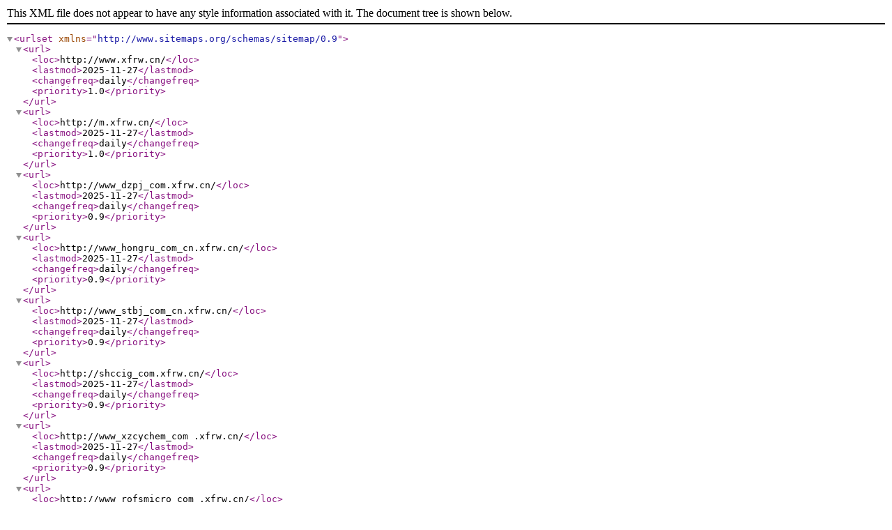

--- FILE ---
content_type: text/xml
request_url: http://www.xfrw.cn/sitemap.xml
body_size: 993
content:
<?xml version="1.0" encoding="UTF-8"?>
<urlset xmlns="http://www.sitemaps.org/schemas/sitemap/0.9">
    <url>
        <loc>http://www.xfrw.cn/</loc>
        <lastmod>2025-11-27</lastmod>
        <changefreq>daily</changefreq>
        <priority>1.0</priority>
    </url>
    <url>
        <loc>http://m.xfrw.cn/</loc>
        <lastmod>2025-11-27</lastmod>
        <changefreq>daily</changefreq>
        <priority>1.0</priority>
    </url>
    <url>
        <loc>http://www_dzpj_com.xfrw.cn/</loc>
        <lastmod>2025-11-27</lastmod>
        <changefreq>daily</changefreq>
        <priority>0.9</priority>
    </url>
    <url>
        <loc>http://www_hongru_com_cn.xfrw.cn/</loc>
        <lastmod>2025-11-27</lastmod>
        <changefreq>daily</changefreq>
        <priority>0.9</priority>
    </url>
    <url>
        <loc>http://www_stbj_com_cn.xfrw.cn/</loc>
        <lastmod>2025-11-27</lastmod>
        <changefreq>daily</changefreq>
        <priority>0.9</priority>
    </url>
    <url>
        <loc>http://shccig_com.xfrw.cn/</loc>
        <lastmod>2025-11-27</lastmod>
        <changefreq>daily</changefreq>
        <priority>0.9</priority>
    </url>
    <url>
        <loc>http://www_xzcychem_com.xfrw.cn/</loc>
        <lastmod>2025-11-27</lastmod>
        <changefreq>daily</changefreq>
        <priority>0.9</priority>
    </url>
    <url>
        <loc>http://www_rofsmicro_com.xfrw.cn/</loc>
        <lastmod>2025-11-27</lastmod>
        <changefreq>daily</changefreq>
        <priority>0.9</priority>
    </url>
    <url>
        <loc>http://www_zjtea_com.xfrw.cn/</loc>
        <lastmod>2025-11-27</lastmod>
        <changefreq>daily</changefreq>
        <priority>0.9</priority>
    </url>
    <url>
        <loc>http://www_heliforklift_com.xfrw.cn/</loc>
        <lastmod>2025-11-27</lastmod>
        <changefreq>daily</changefreq>
        <priority>0.9</priority>
    </url>
    <url>
        <loc>http://www_jlruite_com.xfrw.cn/</loc>
        <lastmod>2025-11-27</lastmod>
        <changefreq>daily</changefreq>
        <priority>0.9</priority>
    </url>
    <url>
        <loc>http://www_xiaoqing_cn.xfrw.cn/</loc>
        <lastmod>2025-11-27</lastmod>
        <changefreq>daily</changefreq>
        <priority>0.9</priority>
    </url>
    <url>
        <loc>http://www_qdrsty_cn.xfrw.cn/</loc>
        <lastmod>2025-11-27</lastmod>
        <changefreq>daily</changefreq>
        <priority>0.9</priority>
    </url>
    <url>
        <loc>http://www_hlwgj_com.xfrw.cn/</loc>
        <lastmod>2025-11-27</lastmod>
        <changefreq>daily</changefreq>
        <priority>0.9</priority>
    </url>
    <url>
        <loc>http://www_jsntdhjt_com.xfrw.cn/</loc>
        <lastmod>2025-11-27</lastmod>
        <changefreq>daily</changefreq>
        <priority>0.9</priority>
    </url>
    <url>
        <loc>http://www_wtzy_com.xfrw.cn/</loc>
        <lastmod>2025-11-27</lastmod>
        <changefreq>daily</changefreq>
        <priority>0.9</priority>
    </url>
    <url>
        <loc>http://www_hnhyjy_cn.xfrw.cn/</loc>
        <lastmod>2025-11-27</lastmod>
        <changefreq>daily</changefreq>
        <priority>0.9</priority>
    </url>
    <url>
        <loc>http://www_xgawl_cn.xfrw.cn/</loc>
        <lastmod>2025-11-27</lastmod>
        <changefreq>daily</changefreq>
        <priority>0.9</priority>
    </url>
    <url>
        <loc>http://www_hkicr_com.xfrw.cn/</loc>
        <lastmod>2025-11-27</lastmod>
        <changefreq>daily</changefreq>
        <priority>0.9</priority>
    </url>
    <url>
        <loc>http://www_hongaojs_com.xfrw.cn/</loc>
        <lastmod>2025-11-27</lastmod>
        <changefreq>daily</changefreq>
        <priority>0.9</priority>
    </url>
    <url>
        <loc>http://www_rdcdz_com.xfrw.cn/</loc>
        <lastmod>2025-11-27</lastmod>
        <changefreq>daily</changefreq>
        <priority>0.9</priority>
    </url>
    <url>
        <loc>http://www_hnrgzm_com.xfrw.cn/</loc>
        <lastmod>2025-11-27</lastmod>
        <changefreq>daily</changefreq>
        <priority>0.9</priority>
    </url>
    <url>
        <loc>http://www_ksxkzx_com.xfrw.cn/</loc>
        <lastmod>2025-11-27</lastmod>
        <changefreq>daily</changefreq>
        <priority>0.9</priority>
    </url>
    <url>
        <loc>http://www_vanchen_com.xfrw.cn/</loc>
        <lastmod>2025-11-27</lastmod>
        <changefreq>daily</changefreq>
        <priority>0.9</priority>
    </url>
    <url>
        <loc>http://www_yuxinbidding_com.xfrw.cn/</loc>
        <lastmod>2025-11-27</lastmod>
        <changefreq>daily</changefreq>
        <priority>0.9</priority>
    </url>
    <url>
        <loc>http://www_rongshunwuye_com.xfrw.cn/</loc>
        <lastmod>2025-11-27</lastmod>
        <changefreq>daily</changefreq>
        <priority>0.9</priority>
    </url>
    <url>
        <loc>http://www_zjsfdc_com.xfrw.cn/</loc>
        <lastmod>2025-11-27</lastmod>
        <changefreq>daily</changefreq>
        <priority>0.9</priority>
    </url>
    <url>
        <loc>http://www_gtiggm_com.xfrw.cn/</loc>
        <lastmod>2025-11-27</lastmod>
        <changefreq>daily</changefreq>
        <priority>0.9</priority>
    </url>
    <url>
        <loc>http://www_jintong-sz_com.xfrw.cn/</loc>
        <lastmod>2025-11-27</lastmod>
        <changefreq>daily</changefreq>
        <priority>0.9</priority>
    </url>
    <url>
        <loc>http://www_asinfo_cn.xfrw.cn/</loc>
        <lastmod>2025-11-27</lastmod>
        <changefreq>daily</changefreq>
        <priority>0.9</priority>
    </url>
    <url>
        <loc>http://www_cheeda_com_cn.xfrw.cn/</loc>
        <lastmod>2025-11-27</lastmod>
        <changefreq>daily</changefreq>
        <priority>0.9</priority>
    </url>
    <url>
        <loc>http://www_hltegang_com.xfrw.cn/</loc>
        <lastmod>2025-11-27</lastmod>
        <changefreq>daily</changefreq>
        <priority>0.9</priority>
    </url>
    <url>
        <loc>http://www_jiaheyiliao_com.xfrw.cn/</loc>
        <lastmod>2025-11-27</lastmod>
        <changefreq>daily</changefreq>
        <priority>0.9</priority>
    </url>
    <url>
        <loc>http://www_cnyishan_com.xfrw.cn/</loc>
        <lastmod>2025-11-27</lastmod>
        <changefreq>daily</changefreq>
        <priority>0.9</priority>
    </url>
    <url>
        <loc>http://www_hongjing-optech_com.xfrw.cn/</loc>
        <lastmod>2025-11-27</lastmod>
        <changefreq>daily</changefreq>
        <priority>0.9</priority>
    </url>
    <url>
        <loc>http://www_kingjustspecialglass_com.xfrw.cn/</loc>
        <lastmod>2025-11-27</lastmod>
        <changefreq>daily</changefreq>
        <priority>0.9</priority>
    </url>
    <url>
        <loc>http://www_rtjxhg_cn.xfrw.cn/</loc>
        <lastmod>2025-11-27</lastmod>
        <changefreq>daily</changefreq>
        <priority>0.9</priority>
    </url>
    <url>
        <loc>http://www_cqhsjs_com.xfrw.cn/</loc>
        <lastmod>2025-11-27</lastmod>
        <changefreq>daily</changefreq>
        <priority>0.9</priority>
    </url>
    <url>
        <loc>http://www_shbid_com.xfrw.cn/</loc>
        <lastmod>2025-11-27</lastmod>
        <changefreq>daily</changefreq>
        <priority>0.9</priority>
    </url>
    <url>
        <loc>http://www_hbshuian_com.xfrw.cn/</loc>
        <lastmod>2025-11-27</lastmod>
        <changefreq>daily</changefreq>
        <priority>0.9</priority>
    </url>
    <url>
        <loc>http://www_cnxuanwu_com.xfrw.cn/</loc>
        <lastmod>2025-11-27</lastmod>
        <changefreq>daily</changefreq>
        <priority>0.9</priority>
    </url>
    <url>
        <loc>http://www_czzjztb_com.xfrw.cn/</loc>
        <lastmod>2025-11-27</lastmod>
        <changefreq>daily</changefreq>
        <priority>0.9</priority>
    </url>
    <url>
        <loc>http://andwell_cn.xfrw.cn/</loc>
        <lastmod>2025-11-27</lastmod>
        <changefreq>daily</changefreq>
        <priority>0.9</priority>
    </url>
    <url>
        <loc>http://www_rakxjx_com.xfrw.cn/</loc>
        <lastmod>2025-11-27</lastmod>
        <changefreq>daily</changefreq>
        <priority>0.9</priority>
    </url>
    <url>
        <loc>http://www_chinapanshan_com.xfrw.cn/</loc>
        <lastmod>2025-11-27</lastmod>
        <changefreq>daily</changefreq>
        <priority>0.9</priority>
    </url>
    <url>
        <loc>http://www_jshiway_com.xfrw.cn/</loc>
        <lastmod>2025-11-27</lastmod>
        <changefreq>daily</changefreq>
        <priority>0.9</priority>
    </url>
    <url>
        <loc>http://www_xxdonghai_com.xfrw.cn/</loc>
        <lastmod>2025-11-27</lastmod>
        <changefreq>daily</changefreq>
        <priority>0.9</priority>
    </url>
    <url>
        <loc>http://asdubang_com.xfrw.cn/</loc>
        <lastmod>2025-11-27</lastmod>
        <changefreq>daily</changefreq>
        <priority>0.9</priority>
    </url>
    <url>
        <loc>http://www_yhwiremesh_com.xfrw.cn/</loc>
        <lastmod>2025-11-27</lastmod>
        <changefreq>daily</changefreq>
        <priority>0.9</priority>
    </url>
    <url>
        <loc>http://www_ao-kai_com_cn.xfrw.cn/</loc>
        <lastmod>2025-11-27</lastmod>
        <changefreq>daily</changefreq>
        <priority>0.9</priority>
    </url>
    <url>
        <loc>http://www_lpsjl_cn.xfrw.cn/</loc>
        <lastmod>2025-11-27</lastmod>
        <changefreq>daily</changefreq>
        <priority>0.9</priority>
    </url>
    <url>
        <loc>http://www_zjgwsc_com.xfrw.cn/</loc>
        <lastmod>2025-11-27</lastmod>
        <changefreq>daily</changefreq>
        <priority>0.9</priority>
    </url>
    <url>
        <loc>http://qhhlgk_com.xfrw.cn/</loc>
        <lastmod>2025-11-27</lastmod>
        <changefreq>daily</changefreq>
        <priority>0.9</priority>
    </url>
    <url>
        <loc>http://www_xyjt_com.xfrw.cn/</loc>
        <lastmod>2025-11-27</lastmod>
        <changefreq>daily</changefreq>
        <priority>0.9</priority>
    </url>
    <url>
        <loc>http://www_yawenjx_com.xfrw.cn/</loc>
        <lastmod>2025-11-27</lastmod>
        <changefreq>daily</changefreq>
        <priority>0.9</priority>
    </url>
    <url>
        <loc>http://www_jjzls_com.xfrw.cn/</loc>
        <lastmod>2025-11-27</lastmod>
        <changefreq>daily</changefreq>
        <priority>0.9</priority>
    </url>
    <url>
        <loc>http://www_hasszy_com.xfrw.cn/</loc>
        <lastmod>2025-11-27</lastmod>
        <changefreq>daily</changefreq>
        <priority>0.9</priority>
    </url>
    <url>
        <loc>http://www_hztlyd_cn.xfrw.cn/</loc>
        <lastmod>2025-11-27</lastmod>
        <changefreq>daily</changefreq>
        <priority>0.9</priority>
    </url>
    <url>
        <loc>http://www_vfe_ac_cn.xfrw.cn/</loc>
        <lastmod>2025-11-27</lastmod>
        <changefreq>daily</changefreq>
        <priority>0.9</priority>
    </url>
    <url>
        <loc>http://www_deshuoshiye_cn.xfrw.cn/</loc>
        <lastmod>2025-11-27</lastmod>
        <changefreq>daily</changefreq>
        <priority>0.9</priority>
    </url>
    <url>
        <loc>http://www_cq-gat_com.xfrw.cn/</loc>
        <lastmod>2025-11-27</lastmod>
        <changefreq>daily</changefreq>
        <priority>0.9</priority>
    </url>
    <url>
        <loc>http://www_hbzongya_com.xfrw.cn/</loc>
        <lastmod>2025-11-27</lastmod>
        <changefreq>daily</changefreq>
        <priority>0.9</priority>
    </url>
    <url>
        <loc>http://www_gaogouli-tour_com.xfrw.cn/</loc>
        <lastmod>2025-11-27</lastmod>
        <changefreq>daily</changefreq>
        <priority>0.9</priority>
    </url>
    <url>
        <loc>http://www_biobay-cs_com_cn.xfrw.cn/</loc>
        <lastmod>2025-11-27</lastmod>
        <changefreq>daily</changefreq>
        <priority>0.9</priority>
    </url>
    <url>
        <loc>http://qdjydgy_com.xfrw.cn/</loc>
        <lastmod>2025-11-27</lastmod>
        <changefreq>daily</changefreq>
        <priority>0.9</priority>
    </url>
    <url>
        <loc>http://www_nuotchem_com.xfrw.cn/</loc>
        <lastmod>2025-11-27</lastmod>
        <changefreq>daily</changefreq>
        <priority>0.9</priority>
    </url>
    <url>
        <loc>http://www_tsshhzy_com.xfrw.cn/</loc>
        <lastmod>2025-11-27</lastmod>
        <changefreq>daily</changefreq>
        <priority>0.9</priority>
    </url>
    <url>
        <loc>http://www_jyqhzz_com.xfrw.cn/</loc>
        <lastmod>2025-11-27</lastmod>
        <changefreq>daily</changefreq>
        <priority>0.9</priority>
    </url>
    <url>
        <loc>http://www_gslingxian_com.xfrw.cn/</loc>
        <lastmod>2025-11-27</lastmod>
        <changefreq>daily</changefreq>
        <priority>0.9</priority>
    </url>
    <url>
        <loc>http://www_ksdwgroup_com.xfrw.cn/</loc>
        <lastmod>2025-11-27</lastmod>
        <changefreq>daily</changefreq>
        <priority>0.9</priority>
    </url>
    <url>
        <loc>http://www_fchdx_com.xfrw.cn/</loc>
        <lastmod>2025-11-27</lastmod>
        <changefreq>daily</changefreq>
        <priority>0.9</priority>
    </url>
    <url>
        <loc>http://www_zhongzhijie_com.xfrw.cn/</loc>
        <lastmod>2025-11-27</lastmod>
        <changefreq>daily</changefreq>
        <priority>0.9</priority>
    </url>
    <url>
        <loc>http://www_lianshenghancai_com.xfrw.cn/</loc>
        <lastmod>2025-11-27</lastmod>
        <changefreq>daily</changefreq>
        <priority>0.9</priority>
    </url>
    <url>
        <loc>http://www_gxxwzy_com.xfrw.cn/</loc>
        <lastmod>2025-11-27</lastmod>
        <changefreq>daily</changefreq>
        <priority>0.9</priority>
    </url>
    <url>
        <loc>http://www_raingodirr_com.xfrw.cn/</loc>
        <lastmod>2025-11-27</lastmod>
        <changefreq>daily</changefreq>
        <priority>0.9</priority>
    </url>
    <url>
        <loc>http://www_lygzf_cn.xfrw.cn/</loc>
        <lastmod>2025-11-27</lastmod>
        <changefreq>daily</changefreq>
        <priority>0.9</priority>
    </url>
    <url>
        <loc>http://www_chinacge_com.xfrw.cn/</loc>
        <lastmod>2025-11-27</lastmod>
        <changefreq>daily</changefreq>
        <priority>0.9</priority>
    </url>
    <url>
        <loc>http://www_liweichem_com.xfrw.cn/</loc>
        <lastmod>2025-11-27</lastmod>
        <changefreq>daily</changefreq>
        <priority>0.9</priority>
    </url>
    <url>
        <loc>http://www_qsyjiuye_com.xfrw.cn/</loc>
        <lastmod>2025-11-27</lastmod>
        <changefreq>daily</changefreq>
        <priority>0.9</priority>
    </url>
    <url>
        <loc>http://www_xsyfm_com.xfrw.cn/</loc>
        <lastmod>2025-11-27</lastmod>
        <changefreq>daily</changefreq>
        <priority>0.9</priority>
    </url>
    <url>
        <loc>http://www_hungyuan-cnc_com.xfrw.cn/</loc>
        <lastmod>2025-11-27</lastmod>
        <changefreq>daily</changefreq>
        <priority>0.9</priority>
    </url>
    <url>
        <loc>http://www_sinoma-yzzc_com.xfrw.cn/</loc>
        <lastmod>2025-11-27</lastmod>
        <changefreq>daily</changefreq>
        <priority>0.9</priority>
    </url>
    <url>
        <loc>http://huirenshi_com.xfrw.cn/</loc>
        <lastmod>2025-11-27</lastmod>
        <changefreq>daily</changefreq>
        <priority>0.9</priority>
    </url>
    <url>
        <loc>http://www_jgnl_cn.xfrw.cn/</loc>
        <lastmod>2025-11-27</lastmod>
        <changefreq>daily</changefreq>
        <priority>0.9</priority>
    </url>
    <url>
        <loc>http://www_njwhjt_com_cn.xfrw.cn/</loc>
        <lastmod>2025-11-27</lastmod>
        <changefreq>daily</changefreq>
        <priority>0.9</priority>
    </url>
    <url>
        <loc>http://www_tdpump_com.xfrw.cn/</loc>
        <lastmod>2025-11-27</lastmod>
        <changefreq>daily</changefreq>
        <priority>0.9</priority>
    </url>
    <url>
        <loc>http://www_jymushroom_com.xfrw.cn/</loc>
        <lastmod>2025-11-27</lastmod>
        <changefreq>daily</changefreq>
        <priority>0.9</priority>
    </url>
    <url>
        <loc>http://www_jhxymjx_com.xfrw.cn/</loc>
        <lastmod>2025-11-27</lastmod>
        <changefreq>daily</changefreq>
        <priority>0.9</priority>
    </url>
    <url>
        <loc>http://www_gxdxjs_com.xfrw.cn/</loc>
        <lastmod>2025-11-27</lastmod>
        <changefreq>daily</changefreq>
        <priority>0.9</priority>
    </url>
    <url>
        <loc>http://shenshajituan_com.xfrw.cn/</loc>
        <lastmod>2025-11-27</lastmod>
        <changefreq>daily</changefreq>
        <priority>0.9</priority>
    </url>
    <url>
        <loc>http://www_jmshtjx_com.xfrw.cn/</loc>
        <lastmod>2025-11-27</lastmod>
        <changefreq>daily</changefreq>
        <priority>0.9</priority>
    </url>
    <url>
        <loc>http://www_hbliuhechem_com.xfrw.cn/</loc>
        <lastmod>2025-11-27</lastmod>
        <changefreq>daily</changefreq>
        <priority>0.9</priority>
    </url>
    <url>
        <loc>http://www_heyujiagu_com.xfrw.cn/</loc>
        <lastmod>2025-11-27</lastmod>
        <changefreq>daily</changefreq>
        <priority>0.9</priority>
    </url>
    <url>
        <loc>http://www_cyjkyy_com.xfrw.cn/</loc>
        <lastmod>2025-11-27</lastmod>
        <changefreq>daily</changefreq>
        <priority>0.9</priority>
    </url>
    <url>
        <loc>http://www_fuyanghe_com.xfrw.cn/</loc>
        <lastmod>2025-11-27</lastmod>
        <changefreq>daily</changefreq>
        <priority>0.9</priority>
    </url>
    <url>
        <loc>http://www_bjyydn_com.xfrw.cn/</loc>
        <lastmod>2025-11-27</lastmod>
        <changefreq>daily</changefreq>
        <priority>0.9</priority>
    </url>
    <url>
        <loc>http://www_oxbyq_com.xfrw.cn/</loc>
        <lastmod>2025-11-27</lastmod>
        <changefreq>daily</changefreq>
        <priority>0.9</priority>
    </url>
    <url>
        <loc>http://www_jingtuoyq_com.xfrw.cn/</loc>
        <lastmod>2025-11-27</lastmod>
        <changefreq>daily</changefreq>
        <priority>0.9</priority>
    </url>
    <url>
        <loc>http://www_hbwanhao_com.xfrw.cn/</loc>
        <lastmod>2025-11-27</lastmod>
        <changefreq>daily</changefreq>
        <priority>0.9</priority>
    </url>
    <url>
        <loc>http://www_novoshine_com.xfrw.cn/</loc>
        <lastmod>2025-11-27</lastmod>
        <changefreq>daily</changefreq>
        <priority>0.9</priority>
    </url>
    <url>
        <loc>http://www_hbzpzg_com.xfrw.cn/</loc>
        <lastmod>2025-11-27</lastmod>
        <changefreq>daily</changefreq>
        <priority>0.9</priority>
    </url>
    <url>
        <loc>http://www_belister_cn.xfrw.cn/</loc>
        <lastmod>2025-11-27</lastmod>
        <changefreq>daily</changefreq>
        <priority>0.9</priority>
    </url>
</urlset>